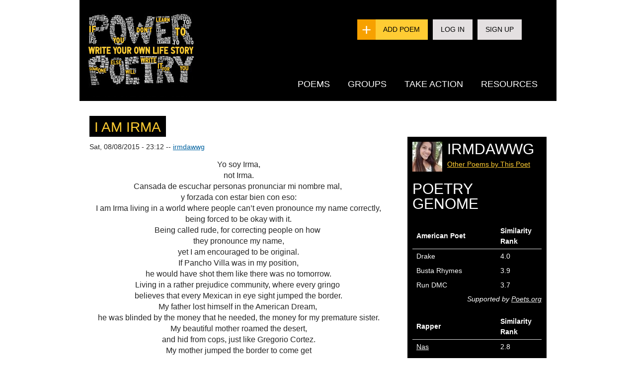

--- FILE ---
content_type: text/html; charset=utf-8
request_url: https://prod.powerpoetry.org/poems/i-am-irma
body_size: 9622
content:
<!DOCTYPE html PUBLIC "-//W3C//DTD HTML+RDFa 1.1//EN">
<html lang="en" dir="ltr" version="HTML+RDFa 1.1"
  xmlns:content="http://purl.org/rss/1.0/modules/content/"
  xmlns:dc="http://purl.org/dc/terms/"
  xmlns:foaf="http://xmlns.com/foaf/0.1/"
  xmlns:og="http://ogp.me/ns#"
  xmlns:rdfs="http://www.w3.org/2000/01/rdf-schema#"
  xmlns:sioc="http://rdfs.org/sioc/ns#"
  xmlns:sioct="http://rdfs.org/sioc/types#"
  xmlns:skos="http://www.w3.org/2004/02/skos/core#"
  xmlns:xsd="http://www.w3.org/2001/XMLSchema#">
    <head profile="http://www.w3.org/1999/xhtml/vocab">
        <!-- Google Tag Manager -->
        <script>(function (w, d, s, l, i)
            {
                w[l] = w[l]||[];
                w[l].push ({'gtm.start':
                            new Date ().getTime (), event: 'gtm.js'});
                var f = d.getElementsByTagName (s)[0],
                        j = d.createElement (s), dl = l!='dataLayer' ? '&l='+l : '';
                j.async = true;
                j.src =
                        'https://www.googletagmanager.com/gtm.js?id='+i+dl;
                f.parentNode.insertBefore (j, f);
            }) (window, document, 'script', 'dataLayer', 'GTM-P626NW');</script>
        <!-- End Google Tag Manager -->
        <meta http-equiv="Content-Type" content="text/html; charset=utf-8" />
<link rel="shortcut icon" href="https://prod.powerpoetry.org/sites/default/files/favicon.png" type="image/png" />
<meta name="viewport" content="width=device-width, initial-scale=1, maximum-scale=5, minimum-scale=1, user-scalable=yes" />
<meta name="description" content="Yo soy Irma,not Irma." />
<meta name="generator" content="Drupal 7 (https://www.drupal.org)" />
<link rel="canonical" href="https://prod.powerpoetry.org/poems/i-am-irma" />
<link rel="shortlink" href="https://prod.powerpoetry.org/node/296531" />
<meta name="twitter:card" content="summary" />
<meta name="twitter:url" content="https://prod.powerpoetry.org/poems/i-am-irma" />
<meta name="twitter:title" content="I am Irma" />
<meta name="twitter:description" content="Yo soy Irma,not Irma." />
        <title>I am Irma | Power Poetry</title>  
        <link type="text/css" rel="stylesheet" href="https://prod.powerpoetry.org/sites/default/files/cdn/css/http/css_p0HX_73PZUFOr4swQdY9_LdbbavIMekUTjOGozqI57g.css" media="all" />
<link type="text/css" rel="stylesheet" href="https://prod.powerpoetry.org/sites/default/files/cdn/css/http/css_PhdmZheqH-Dxrc4D-BW8105LS2ZtkJC4DIofAj9fqT4.css" media="all" />
<link type="text/css" rel="stylesheet" href="https://prod.powerpoetry.org/sites/default/files/cdn/css/http/css_XV0DZQRHpl_qGrDhQT55HOYHejsPJe9oXqq5pvMiw_c.css" media="all" />
<link type="text/css" rel="stylesheet" href="https://prod.powerpoetry.org/sites/default/files/cdn/css/http/css_kp8BNb2iwTQNA5UFAOMR7QQnz4saziIUZjBC71E28sw.css" media="all" />
<style type="text/css" media="all">
<!--/*--><![CDATA[/*><!--*/
.form-item.form-type-radios.form-item-realname{clear:both;}.form-item.form-type-radio.form-item-realname{display:inline-block;margin-right:20px;}

/*]]>*/-->
</style>
<link type="text/css" rel="stylesheet" href="https://prod.powerpoetry.org/sites/default/files/cdn/css/http/css_xursI4peMpFNnRRnxDJ9H2GjngGg6k9YvDwJ1wC9lNU.css" media="all" />
<link type="text/css" rel="stylesheet" href="https://prod.powerpoetry.org/sites/default/files/cdn/css/http/css_M5WnlOqukRs_jhJbGMsybl8E3bXpm45TQ71lekbk3bI.css" media="all" />

<!--[if lt IE 9]>
<link type="text/css" rel="stylesheet" href="https://prod.powerpoetry.org/sites/default/files/cdn/css/http/css_kViulYyXYXuLEuSUNC66uCOE8ET49o5n-MM0QI_G1hk.css" media="all" />
<![endif]-->
<link type="text/css" rel="stylesheet" href="https://prod.powerpoetry.org/sites/default/files/cdn/css/http/css_DZEbCCEoeB5JspCFcNRlKY0-FaoKtUrkQKrt6dKTJAA.css" media="all" />

<!--[if (lt IE 9)&(!IEMobile)]>
<link type="text/css" rel="stylesheet" href="https://prod.powerpoetry.org/sites/default/files/cdn/css/http/css_HIy5ZUbSwH7T9Wdwq8Q6yWjFTEV9n-TqFRkC7SkUs6Y.css" media="all" />
<![endif]-->

<!--[if gte IE 9]><!-->
<link type="text/css" rel="stylesheet" href="https://prod.powerpoetry.org/sites/default/files/cdn/css/http/css_kSFT7qL5YZvKqsXH30aMpx7xNSuSF_pZ-hT9Fk0cUMw.css" media="all" />
<!--<![endif]-->
        <script type="text/javascript" src="https://prod.powerpoetry.org/sites/default/files/js/js_qikmINIYTWe4jcTUn8cKiMr8bmSDiZB9LQqvceZ6wlM.js"></script>
<script type="text/javascript" src="https://prod.powerpoetry.org/sites/default/files/js/js_SGK91i1JXa4wuCx1pLzNH5erOXg5HLS7xkPkV1I7S0M.js"></script>
<script type="text/javascript" src="https://prod.powerpoetry.org/sites/default/files/js/js_IRD1bYdaty-hu_0D9VKjaWLRxRQk-kVtygFMTDC79n0.js"></script>
<script type="text/javascript" src="https://prod.powerpoetry.org/sites/default/files/js/js_O1sxeEqcKRQZftBMqApVudbGzx5CgCHUKRWXnZUMDCs.js"></script>
<script type="text/javascript" src="https://s7.addthis.com/js/250/addthis_widget.js#pubid=ra-4f14978e74ebb183"></script>
<script type="text/javascript" src="//survey.g.doubleclick.net/async_survey?site=miyij7zdk2fajvzbk5ktjvjqbq"></script>
<script type="text/javascript" src="https://prod.powerpoetry.org/sites/default/files/js/js_F1YDPT8vwKEjp1KzwAm6Zk4SbN3o5j1cPMMSGBJC3i8.js"></script>
<script type="text/javascript" src="https://prod.powerpoetry.org/sites/default/files/js/js_iis0bc3HyE2Rrq_iJ2eD-vbjBkV2zUI2iuZB89jg5io.js"></script>
<script type="text/javascript" src="https://prod.powerpoetry.org/sites/default/files/js/js_43n5FBy8pZxQHxPXkf-sQF7ZiacVZke14b0VlvSA554.js"></script>
<script type="text/javascript">
<!--//--><![CDATA[//><!--
jQuery.extend(Drupal.settings, {"basePath":"\/","pathPrefix":"","ajaxPageState":{"theme":"pp","theme_token":"7FP3e4F_mEy1HJFJmUxai_0DyPhk4X0OZKOTEH-7re8","js":{"modules\/statistics\/statistics.js":1,"misc\/jquery.js":1,"misc\/jquery-extend-3.4.0.js":1,"misc\/jquery.once.js":1,"misc\/drupal.js":1,"misc\/ui\/jquery.ui.core.min.js":1,"misc\/ui\/jquery.ui.widget.min.js":1,"misc\/jquery.cookie.js":1,"misc\/jquery.form.js":1,"misc\/ui\/jquery.ui.button.min.js":1,"misc\/ui\/jquery.ui.position.min.js":1,"misc\/ajax.js":1,"sites\/all\/modules\/moderation\/moderation.js":1,"misc\/progress.js":1,"sites\/all\/modules\/ctools\/js\/modal.js":1,"sites\/all\/modules\/ajax_register\/js\/ajax-register.js":1,"misc\/tableheader.js":1,"sites\/all\/themes\/pp\/js\/libs\/jquery.ui.selectmenu.js":1,"https:\/\/s7.addthis.com\/js\/250\/addthis_widget.js#pubid=ra-4f14978e74ebb183":1,"\/\/survey.g.doubleclick.net\/async_survey?site=miyij7zdk2fajvzbk5ktjvjqbq":1,"sites\/all\/libraries\/superfish\/jquery.hoverIntent.minified.js":1,"sites\/all\/libraries\/superfish\/sfsmallscreen.js":1,"sites\/all\/libraries\/superfish\/superfish.js":1,"sites\/all\/libraries\/superfish\/supersubs.js":1,"sites\/all\/modules\/superfish\/superfish.js":1,"sites\/all\/themes\/pp\/js\/function.js":1,"sites\/all\/themes\/pp\/js\/libs\/jquery.tagcanvas.min.js":1,"sites\/all\/themes\/pp\/js\/jquery.ba-resize.js":1,"sites\/all\/themes\/omega\/omega\/js\/jquery.formalize.js":1,"sites\/all\/themes\/omega\/omega\/js\/omega-mediaqueries.js":1},"css":{"modules\/system\/system.base.css":1,"modules\/system\/system.menus.css":1,"modules\/system\/system.messages.css":1,"modules\/system\/system.theme.css":1,"misc\/ui\/jquery.ui.core.css":1,"misc\/ui\/jquery.ui.theme.css":1,"misc\/ui\/jquery.ui.button.css":1,"sites\/all\/modules\/comment_notify\/comment_notify.css":1,"sites\/all\/modules\/simplenews\/simplenews.css":1,"modules\/aggregator\/aggregator.css":1,"modules\/comment\/comment.css":1,"sites\/all\/modules\/date\/date_api\/date.css":1,"sites\/all\/modules\/date\/date_popup\/themes\/datepicker.1.7.css":1,"modules\/field\/theme\/field.css":1,"modules\/node\/node.css":1,"modules\/poll\/poll.css":1,"sites\/all\/modules\/pp_voting\/template\/pp-voting.css":1,"sites\/all\/modules\/pp_voting\/template\/pp-share.css":1,"modules\/search\/search.css":1,"modules\/user\/user.css":1,"sites\/all\/modules\/views\/css\/views.css":1,"sites\/all\/modules\/ctools\/css\/ctools.css":1,"sites\/all\/modules\/ctools\/css\/modal.css":1,"sites\/all\/modules\/ajax_register\/css\/ajax-register.css":1,"0":1,"sites\/all\/libraries\/superfish\/css\/superfish.css":1,"sites\/all\/libraries\/superfish\/css\/superfish-smallscreen.css":1,"sites\/all\/libraries\/superfish\/style\/default.css":1,"sites\/all\/themes\/pp\/css\/ui\/jquery.ui.selectmenu.css":1,"sites\/all\/themes\/pp\/css\/global-add.css":1,"sites\/all\/themes\/pp\/css\/global-george.css":1,"sites\/all\/themes\/pp\/js\/libs\/excanvas.js":1,"sites\/all\/themes\/omega\/alpha\/css\/alpha-reset.css":1,"sites\/all\/themes\/omega\/alpha\/css\/alpha-alpha.css":1,"sites\/all\/themes\/omega\/omega\/css\/formalize.css":1,"sites\/all\/themes\/omega\/omega\/css\/omega-text.css":1,"sites\/all\/themes\/omega\/omega\/css\/omega-branding.css":1,"sites\/all\/themes\/omega\/omega\/css\/omega-menu.css":1,"sites\/all\/themes\/omega\/omega\/css\/omega-forms.css":1,"sites\/all\/themes\/omega\/omega\/css\/omega-visuals.css":1,"sites\/all\/themes\/pp\/css\/global.css":1,"ie::normal::sites\/all\/themes\/pp\/css\/pp-alpha-default.css":1,"ie::normal::sites\/all\/themes\/pp\/css\/pp-alpha-default-normal.css":1,"ie::normal::sites\/all\/themes\/omega\/alpha\/css\/grid\/alpha_default\/normal\/alpha-default-normal-12.css":1,"normal::sites\/all\/themes\/pp\/css\/pp-alpha-default.css":1,"normal::sites\/all\/themes\/pp\/css\/pp-alpha-default-normal.css":1,"sites\/all\/themes\/omega\/alpha\/css\/grid\/alpha_default\/normal\/alpha-default-normal-12.css":1}},"CToolsModal":{"loadingText":"Loading...","closeText":"Close Window","closeImage":"\u003Cimg typeof=\u0022foaf:Image\u0022 src=\u0022https:\/\/prod.powerpoetry.org\/sites\/all\/modules\/ctools\/images\/icon-close-window.png\u0022 alt=\u0022Close window\u0022 title=\u0022Close window\u0022 \/\u003E","throbber":"\u003Cimg typeof=\u0022foaf:Image\u0022 src=\u0022https:\/\/prod.powerpoetry.org\/sites\/all\/modules\/ctools\/images\/throbber.gif\u0022 alt=\u0022Loading\u0022 title=\u0022Loading...\u0022 \/\u003E"},"ctools-ajax-register-style":{"modalSize":{"type":"fixed","width":550,"height":140,"contentRight":30,"contentBottom":0},"modalOptions":{"opacity":0.7,"background-color":"#000000"},"closeText":"","throbber":"\u003Cimg typeof=\u0022foaf:Image\u0022 src=\u0022https:\/\/prod.powerpoetry.org\/sites\/all\/modules\/ajax_register\/images\/ajax-loader.gif\u0022 alt=\u0022\u0022 \/\u003E","animation":"fadeIn","animationSpeed":"fast"},"superfish":{"1":{"id":"1","sf":{"animation":{"opacity":"show","height":"show"},"speed":"fast","autoArrows":false},"plugins":{"smallscreen":{"mode":"window_width","breakpointUnit":"px","title":"Main menu"},"supersubs":true}}},"statistics":{"data":{"nid":"296531"},"url":"\/modules\/statistics\/statistics.php"},"urlIsAjaxTrusted":{"\/poems\/i-am-irma":true},"omega":{"layouts":{"primary":"normal","order":["normal"],"queries":{"normal":"all and (min-width: 980px) and (min-device-width: 980px), all and (max-device-width: 1024px) and (min-width: 1024px) and (orientation:landscape)"}}}});
//--><!]]>
</script>
        <!--[if lt IE 9]><script src="http://html5shiv.googlecode.com/svn/trunk/html5.js"></script><![endif]-->
    </head>
    <body class="html not-front not-logged-in page-node page-node- page-node-296531 node-type-poem context-poems">
        <!-- Google Tag Manager (noscript) -->
        <noscript>
        <iframe src="https://www.googletagmanager.com/ns.html?id=GTM-P626NW" height="0" width="0" style="display:none;visibility:hidden"></iframe>
        </noscript>
        <!-- End Google Tag Manager (noscript) -->
        <div id="skip-link">
            <a href="#main-content" class="element-invisible element-focusable">Skip to main content</a>
        </div>
        <div class="region region-page-top" id="region-page-top">
  <div class="region-inner region-page-top-inner">
      </div>
</div>        <div class="page clearfix" id="page">
      <header id="section-header" class="section section-header">
  <div id="zone-branding-wrapper" class="zone-wrapper zone-branding-wrapper clearfix">  
  <div id="zone-branding" class="zone zone-branding clearfix container-12">
    <div class="grid-12 region region-branding" id="region-branding">
  <div class="region-inner region-branding-inner">
    <div class="branding-data">
      <div class="logo-img">
        <a href="/" rel="home" title=""><img src="https://prod.powerpoetry.org/sites/default/files/powerpoetry_logo_0.jpg" alt="" id="logo" /></a>      </div>
            <hgroup class="site-name-slogan">        
          </div>
    <div class="header-links-container">
                <ul class="header-links">
        <li class="add-poem"><a href="/node/add/poem">Add Poem</a></li>
        <li class="second"><a href="/user">Log In</a></li>
        <li class="second"><a href="/user/register">Sign Up</a></li>
      </ul>
	  
	  
        <div class="block block-superfish block-1 block-superfish-1 odd block-without-title" id="block-superfish-1">
  <div class="block-inner clearfix">
                
    <div class="content clearfix">
      <ul id="superfish-1" class="menu sf-menu sf-main-menu sf-horizontal sf-style-default sf-total-items-4 sf-parent-items-4 sf-single-items-0"><li id="menu-4860-1" class="first odd sf-item-1 sf-depth-1 sf-total-children-6 sf-parent-children-1 sf-single-children-5 menuparent"><a href="/browse-poems" title="" class="sf-depth-1 menuparent">Poems</a><ul><li id="menu-4998-1" class="first odd sf-item-1 sf-depth-2 sf-total-children-4 sf-parent-children-0 sf-single-children-4 menuparent"><a href="/poetry-slams" class="sf-depth-2 menuparent">Slams</a><ul><li id="menu-8480-1" class="first odd sf-item-1 sf-depth-3 sf-no-children"><a href="https://powerpoetry.org/poetry-slams/annual-emerging-poets-slam-2025" title="" class="sf-depth-3">Annual Emerging Poets Slam 2025</a></li><li id="menu-8392-1" class="middle even sf-item-2 sf-depth-3 sf-no-children"><a href="https://powerpoetry.org/poetry-slams/poems-about-pandemic-generation-slam" title="" class="sf-depth-3">Poems About the Pandemic Generation Slam</a></li><li id="menu-8390-1" class="middle odd sf-item-3 sf-depth-3 sf-no-children"><a href="https://powerpoetry.org/poetry-slams/slam-ai-programs-or-poems" title="" class="sf-depth-3"> Slam on AI - Programs or Poems?</a></li><li id="menu-8393-1" class="last even sf-item-4 sf-depth-3 sf-no-children"><a href="https://powerpoetry.org/poetry-slams/slam-gun-control-0" title="" class="sf-depth-3">Slam on Gun Control</a></li></ul></li><li id="menu-5458-1" class="middle even sf-item-2 sf-depth-2 sf-no-children"><a href="/fate" title="" class="sf-depth-2">Fate</a></li><li id="menu-5450-1" class="middle odd sf-item-3 sf-depth-2 sf-no-children"><a href="/browse-poems?tags=love&amp;submit.x=17&amp;submit.y=43" title="" class="sf-depth-2">Love Poems</a></li><li id="menu-7187-1" class="middle even sf-item-4 sf-depth-2 sf-no-children"><a href="/leaderboard/poets/super" title="" class="sf-depth-2">Poet Leaderboard</a></li><li id="menu-6961-1" class="middle odd sf-item-5 sf-depth-2 sf-no-children"><a href="/map" title="" class="sf-depth-2">Poem Map</a></li><li id="menu-7245-1" class="last even sf-item-6 sf-depth-2 sf-no-children"><a href="/poetrygenome" title="" class="sf-depth-2">Poetry Genome</a></li></ul></li><li id="menu-7769-1" class="middle even sf-item-2 sf-depth-1 sf-total-children-3 sf-parent-children-0 sf-single-children-3 menuparent"><a href="/browse-groups" title="" class="sf-depth-1 menuparent">Groups</a><ul><li id="menu-7770-1" class="first odd sf-item-1 sf-depth-2 sf-no-children"><a href="/introducing-groups" class="sf-depth-2">What are groups?</a></li><li id="menu-7772-1" class="middle even sf-item-2 sf-depth-2 sf-no-children"><a href="/browse-groups" title="" class="sf-depth-2">Browse groups</a></li><li id="menu-7782-1" class="last odd sf-item-3 sf-depth-2 sf-no-children"><a href="/content/groups-faq" class="sf-depth-2">Groups FAQ</a></li></ul></li><li id="menu-4264-1" class="middle odd sf-item-3 sf-depth-1 sf-total-children-3 sf-parent-children-0 sf-single-children-3 menuparent"><a href="/action" title="" class="sf-depth-1 menuparent">Take Action</a><ul><li id="menu-5006-1" class="first odd sf-item-1 sf-depth-2 sf-no-children"><a href="/action" title="" class="sf-depth-2">All actions</a></li><li id="menu-7448-1" class="middle even sf-item-2 sf-depth-2 sf-no-children"><a href="/local-poetry" title="" class="sf-depth-2">Find a local poetry group</a></li><li id="menu-7449-1" class="last odd sf-item-3 sf-depth-2 sf-no-children"><a href="/leaderboard/comments" title="" class="sf-depth-2">Top Poetry Commenters</a></li></ul></li><li id="menu-878-1" class="last even sf-item-4 sf-depth-1 sf-total-children-7 sf-parent-children-1 sf-single-children-6 menuparent"><a href="/resources" title="" class="sf-depth-1 menuparent">Resources</a><ul><li id="menu-8396-1" class="first odd sf-item-1 sf-depth-2 sf-no-children"><a href="/AI-feedback" class="sf-depth-2">AI Poetry Feedback</a></li><li id="menu-7280-1" class="middle even sf-item-2 sf-depth-2 sf-no-children"><a href="/resources" title="" class="sf-depth-2">Poetry Tips</a></li><li id="menu-7696-1" class="middle odd sf-item-3 sf-depth-2 sf-no-children"><a href="/poetry-terms" title="" class="sf-depth-2">Poetry Terms</a></li><li id="menu-7809-1" class="middle even sf-item-4 sf-depth-2 sf-no-children"><a href="http://powerpoetry.org/teachers" title="" class="sf-depth-2">Teachers</a></li><li id="menu-879-1" class="middle odd sf-item-5 sf-depth-2 sf-no-children"><a href="/actions/why-should-you-write-poem" title="Why not?" class="sf-depth-2">Why Write a Poem</a></li><li id="menu-7384-1" class="middle even sf-item-6 sf-depth-2 sf-no-children"><a href="/content/frequently-asked-questions-faq" title="" class="sf-depth-2">FAQ</a></li><li id="menu-7694-1" class="last odd sf-item-7 sf-depth-2 sf-total-children-2 sf-parent-children-0 sf-single-children-2 menuparent"><a href="/content/power-poetry-scholarships" title="" class="sf-depth-2 menuparent">Scholarships</a><ul><li id="menu-7512-1" class="first odd sf-item-1 sf-depth-3 sf-no-children"><a href="/content/scholarship-winners" title="Power Poetry Scholarship Winners" class="sf-depth-3">Scholarship Winners</a></li><li id="menu-7811-1" class="last even sf-item-2 sf-depth-3 sf-no-children"><a href="http://www.powerpoetry.org/content/scholarships-social-change" title="" class="sf-depth-3">Partners</a></li></ul></li></ul></li></ul>    </div>
  </div>
</div>    </div>
  </div>
</div>
 


  </div>
</div><div id="zone-menu-wrapper" class="zone-wrapper zone-menu-wrapper clearfix">  
  <div id="zone-menu" class="zone zone-menu clearfix container-12">
    <div class="grid-11 region region-menu" id="region-menu">
  <div class="region-inner region-menu-inner">
          </div>
</div>
  </div>
</div></header>    
      <section id="section-content" class="section section-content">
  <div id="zone-content-wrapper" class="zone-wrapper zone-content-wrapper clearfix">  
  <div id="zone-content" class="zone zone-content clearfix container-12">    
        
        <div class="grid-8 region region-content region-content-poem" id="region-content">
  <div class="region-inner region-content-inner">
    <a id="main-content"></a>
            <div class="block block-system block-main block-system-main odd block-without-title" id="block-system-main">
  <div class="block-inner clearfix">
                
    <div class="content clearfix">
      <article about="/poems/i-am-irma" typeof="sioc:Item foaf:Document" class="node node-poem node-published node-not-promoted node-not-sticky author-irmdawwg odd clearfix" id="node-poem-296531">

    <div class="addthis_toolbox addthis_default_style" addthis:url="https://prod.powerpoetry.org/poems/i-am-irma">
  <a class="addthis_button_facebook_like" fb:like:layout="button_count"></a>
  <a class="addthis_button_tweet" tw:via="powerpoetry"></a>
  <a class="addthis_button_google_plusone" g:plusone:size="medium"></a>
  <a class="addthis_counter addthis_pill_style"></a>
  </div>

  <div class="field field-name-field-image field-type-image field-label-hidden ">
    <div class="field-items">
          </div>
</div>

  <header>
              <h2 class="node-title">I am Irma</h2>
        <span property="dc:title" content="I am Irma" class="rdf-meta element-hidden"></span><span property="sioc:num_replies" content="0" datatype="xsd:integer" class="rdf-meta element-hidden"></span>  </header>

    <footer class="submitted">
    <span property="dc:date dc:created" content="2015-08-08T23:12:51-04:00" datatype="xsd:dateTime">Sat, 08/08/2015 - 23:12</span> -- <a href="/poet/irmdawwg/poems">irmdawwg</a>  </footer>
    
 
  <div class="content clearfix">

    <div class="field field-name-body field-type-text-with-summary field-label-hidden"><div class="field-items"><div class="field-item even" property="content:encoded"> <p dir="ltr" style="line-height:1.38;margin-top:0pt;margin-bottom:0pt;text-align: center;"><span id="docs-internal-guid-ba699590-106e-f808-9f55-831ec7b6b996"><span style="font-size: 16px; vertical-align: baseline; white-space: pre-wrap;">Yo soy Irma,</span></span></p>
<p dir="ltr" style="line-height:1.38;margin-top:0pt;margin-bottom:0pt;text-align: center;"><span id="docs-internal-guid-ba699590-106e-f808-9f55-831ec7b6b996"><span style="font-size: 16px; vertical-align: baseline; white-space: pre-wrap;">not Irma.</span></span></p>
<p dir="ltr" style="line-height:1.38;margin-top:0pt;margin-bottom:0pt;text-align: center;"><span id="docs-internal-guid-ba699590-106e-f808-9f55-831ec7b6b996"><span style="font-size: 16px; vertical-align: baseline; white-space: pre-wrap;">Cansada de escuchar personas pronunciar mi nombre mal, </span></span></p>
<p dir="ltr" style="line-height:1.38;margin-top:0pt;margin-bottom:0pt;text-align: center;"><span id="docs-internal-guid-ba699590-106e-f808-9f55-831ec7b6b996"><span style="font-size: 16px; vertical-align: baseline; white-space: pre-wrap;">y forzada con estar bien con eso:</span></span></p>
<p dir="ltr" style="line-height:1.38;margin-top:0pt;margin-bottom:0pt;text-align: center;"><span id="docs-internal-guid-ba699590-106e-f808-9f55-831ec7b6b996"><span style="font-size: 16px; vertical-align: baseline; white-space: pre-wrap;">I am Irma living in a world where people can’t even pronounce my name correctly,</span></span></p>
<p dir="ltr" style="line-height:1.38;margin-top:0pt;margin-bottom:0pt;text-align: center;"><span id="docs-internal-guid-ba699590-106e-f808-9f55-831ec7b6b996"><span style="font-size: 16px; vertical-align: baseline; white-space: pre-wrap;">being forced to be okay with it.</span></span></p>
<p dir="ltr" style="line-height:1.38;margin-top:0pt;margin-bottom:0pt;text-align: center;"><span id="docs-internal-guid-ba699590-106e-f808-9f55-831ec7b6b996"><span style="font-size: 16px; vertical-align: baseline; white-space: pre-wrap;">Being called rude, for correcting people on how </span></span></p>
<p dir="ltr" style="line-height:1.38;margin-top:0pt;margin-bottom:0pt;text-align: center;"><span id="docs-internal-guid-ba699590-106e-f808-9f55-831ec7b6b996"><span style="font-size: 16px; vertical-align: baseline; white-space: pre-wrap;">they pronounce my name,</span></span></p>
<p dir="ltr" style="line-height:1.38;margin-top:0pt;margin-bottom:0pt;text-align: center;"><span id="docs-internal-guid-ba699590-106e-f808-9f55-831ec7b6b996"><span style="font-size: 16px; vertical-align: baseline; white-space: pre-wrap;">yet I am encouraged to be original.</span></span></p>
<p dir="ltr" style="line-height:1.38;margin-top:0pt;margin-bottom:0pt;text-align: center;"><span id="docs-internal-guid-ba699590-106e-f808-9f55-831ec7b6b996"><span style="font-size: 16px; vertical-align: baseline; white-space: pre-wrap;">If Pancho Villa was in my position,</span></span></p>
<p dir="ltr" style="line-height:1.38;margin-top:0pt;margin-bottom:0pt;text-align: center;"><span id="docs-internal-guid-ba699590-106e-f808-9f55-831ec7b6b996"><span style="font-size: 16px; vertical-align: baseline; white-space: pre-wrap;">he would have shot them like there was no tomorrow.</span></span></p>
<p dir="ltr" style="line-height:1.38;margin-top:0pt;margin-bottom:0pt;text-align: center;"><span id="docs-internal-guid-ba699590-106e-f808-9f55-831ec7b6b996"><span style="font-size: 16px; vertical-align: baseline; white-space: pre-wrap;">Living in a rather prejudice community, where every gringo </span></span></p>
<p dir="ltr" style="line-height:1.38;margin-top:0pt;margin-bottom:0pt;text-align: center;"><span id="docs-internal-guid-ba699590-106e-f808-9f55-831ec7b6b996"><span style="font-size: 16px; vertical-align: baseline; white-space: pre-wrap;">believes that every Mexican in eye sight jumped the border.</span></span></p>
<p dir="ltr" style="line-height:1.38;margin-top:0pt;margin-bottom:0pt;text-align: center;"><span id="docs-internal-guid-ba699590-106e-f808-9f55-831ec7b6b996"><span style="font-size: 16px; vertical-align: baseline; white-space: pre-wrap;">My father lost himself in the American Dream, </span></span></p>
<p dir="ltr" style="line-height:1.38;margin-top:0pt;margin-bottom:0pt;text-align: center;"><span id="docs-internal-guid-ba699590-106e-f808-9f55-831ec7b6b996"><span style="font-size: 16px; vertical-align: baseline; white-space: pre-wrap;">he was blinded by the money that he needed, the money for my premature sister.</span></span></p>
<p dir="ltr" style="line-height:1.38;margin-top:0pt;margin-bottom:0pt;text-align: center;"><span id="docs-internal-guid-ba699590-106e-f808-9f55-831ec7b6b996"><span style="font-size: 16px; vertical-align: baseline; white-space: pre-wrap;">My beautiful mother roamed the desert,</span></span></p>
<p dir="ltr" style="line-height:1.38;margin-top:0pt;margin-bottom:0pt;text-align: center;"><span id="docs-internal-guid-ba699590-106e-f808-9f55-831ec7b6b996"><span style="font-size: 16px; vertical-align: baseline; white-space: pre-wrap;">and hid from cops, just like Gregorio Cortez.</span></span></p>
<p dir="ltr" style="line-height:1.38;margin-top:0pt;margin-bottom:0pt;text-align: center;"><span id="docs-internal-guid-ba699590-106e-f808-9f55-831ec7b6b996"><span style="font-size: 16px; vertical-align: baseline; white-space: pre-wrap;">My mother jumped the border to come get</span></span></p>
<p dir="ltr" style="line-height:1.38;margin-top:0pt;margin-bottom:0pt;text-align: center;"><span id="docs-internal-guid-ba699590-106e-f808-9f55-831ec7b6b996"><span style="font-size: 16px; vertical-align: baseline; white-space: pre-wrap;">a sense of the American Dream.</span></span></p>
<p dir="ltr" style="line-height:1.38;margin-top:0pt;margin-bottom:0pt;text-align: center;"><span id="docs-internal-guid-ba699590-106e-f808-9f55-831ec7b6b996"><span style="font-size: 16px; vertical-align: baseline; white-space: pre-wrap;">I shed tears knowing that my family is separated by a wall.</span></span></p>
<p dir="ltr" style="line-height:1.38;margin-top:0pt;margin-bottom:0pt;text-align: center;"><span id="docs-internal-guid-ba699590-106e-f808-9f55-831ec7b6b996"><span style="font-size: 16px; vertical-align: baseline; white-space: pre-wrap;">I say take down the borders that separate us all,</span></span></p>
<p dir="ltr" style="line-height:1.38;margin-top:0pt;margin-bottom:0pt;text-align: center;"><span id="docs-internal-guid-ba699590-106e-f808-9f55-831ec7b6b996"><span style="font-size: 16px; vertical-align: baseline; white-space: pre-wrap;">let us all learn about the Aztecs civilization, three finger jack, </span></span></p>
<p dir="ltr" style="line-height:1.38;margin-top:0pt;margin-bottom:0pt;text-align: center;"><span id="docs-internal-guid-ba699590-106e-f808-9f55-831ec7b6b996"><span style="font-size: 16px; vertical-align: baseline; white-space: pre-wrap;">Joaquin Murrieta the man who saved a lot of people dying </span></span></p>
<p dir="ltr" style="line-height:1.38;margin-top:0pt;margin-bottom:0pt;text-align: center;"><span id="docs-internal-guid-ba699590-106e-f808-9f55-831ec7b6b996"><span style="font-size: 16px; vertical-align: baseline; white-space: pre-wrap;">because of poverty. </span></span></p>
<p dir="ltr" style="line-height:1.38;margin-top:0pt;margin-bottom:0pt;text-align: center;"><span id="docs-internal-guid-ba699590-106e-f808-9f55-831ec7b6b996"><span style="font-size: 16px; vertical-align: baseline; white-space: pre-wrap;">In Mexico, church is worshiped as a holy figure,</span></span></p>
<p dir="ltr" style="line-height:1.38;margin-top:0pt;margin-bottom:0pt;text-align: center;"><span id="docs-internal-guid-ba699590-106e-f808-9f55-831ec7b6b996"><span style="font-size: 16px; vertical-align: baseline; white-space: pre-wrap;">and the government as the most satanic thing ever.</span></span></p>
<p dir="ltr" style="line-height:1.38;margin-top:0pt;margin-bottom:0pt;text-align: center;"><span id="docs-internal-guid-ba699590-106e-f808-9f55-831ec7b6b996"><span style="font-size: 16px; vertical-align: baseline; white-space: pre-wrap;">Los Cristeros, fought hard for us to have faith in</span></span></p>
<p dir="ltr" style="line-height:1.38;margin-top:0pt;margin-bottom:0pt;text-align: center;"><span id="docs-internal-guid-ba699590-106e-f808-9f55-831ec7b6b996"><span style="font-size: 16px; vertical-align: baseline; white-space: pre-wrap;">our own real leader, God.</span></span></p>
<p dir="ltr" style="line-height:1.38;margin-top:0pt;margin-bottom:0pt;text-align: center;"><span id="docs-internal-guid-ba699590-106e-f808-9f55-831ec7b6b996"><span style="font-size: 16px; vertical-align: baseline; white-space: pre-wrap;">In church we value our land, for it was once almost taken away </span></span></p>
<p dir="ltr" style="line-height:1.38;margin-top:0pt;margin-bottom:0pt;text-align: center;"><span id="docs-internal-guid-ba699590-106e-f808-9f55-831ec7b6b996"><span style="font-size: 16px; vertical-align: baseline; white-space: pre-wrap;">during the Revolution.</span></span></p>
<p dir="ltr" style="line-height:1.38;margin-top:0pt;margin-bottom:0pt;text-align: center;"><span id="docs-internal-guid-ba699590-106e-f808-9f55-831ec7b6b996"><span style="font-size: 16px; vertical-align: baseline; white-space: pre-wrap;">I value the Indian Mestizo that I see everyday in the mirror.</span></span></p>
<p dir="ltr" style="line-height:1.38;margin-top:0pt;margin-bottom:0pt;text-align: center;"><span id="docs-internal-guid-ba699590-106e-f808-9f55-831ec7b6b996"><span style="font-size: 16px; vertical-align: baseline; white-space: pre-wrap;">I am a Mexican girl living in the U.S</span></span></p>
<p dir="ltr" style="line-height:1.38;margin-top:0pt;margin-bottom:0pt;text-align: center;"><span id="docs-internal-guid-ba699590-106e-f808-9f55-831ec7b6b996"><span style="font-size: 16px; vertical-align: baseline; white-space: pre-wrap;">Planting my roots into soil that doesn’t fit who I am.</span></span></p>
<p dir="ltr" style="line-height:1.38;margin-top:0pt;margin-bottom:0pt;text-align: center;"><span id="docs-internal-guid-ba699590-106e-f808-9f55-831ec7b6b996"><span style="font-size: 16px; vertical-align: baseline; white-space: pre-wrap;">My roots will forever hold a taste of my querido Mexico,</span></span></p>
<p dir="ltr" style="line-height:1.38;margin-top:0pt;margin-bottom:0pt;text-align: center;"><span id="docs-internal-guid-ba699590-106e-f808-9f55-831ec7b6b996"><span style="font-size: 16px; vertical-align: baseline; white-space: pre-wrap;">but for now..</span></span></p>
<p><span id="docs-internal-guid-ba699590-106e-f808-9f55-831ec7b6b996"><span style="font-size: 16px; vertical-align: baseline; white-space: pre-wrap;">I am a Mexican girl living the “American Dream”.</span></span></p>
 </div></div></div><div class="field field-name-field-poem-scope field-type-taxonomy-term-reference field-label-above"><div class="field-label">This poem is about:&nbsp;</div><div class="field-items"><div class="field-item even">Me</div><div class="field-item odd">My family</div><div class="field-item even">My community</div><div class="field-item odd">My country</div><div class="field-item even">Our world</div></div></div>
  </div>

  
  <div class="addthis_toolbox addthis_default_style" addthis:url="https://prod.powerpoetry.org/poems/i-am-irma">
	  <a class="addthis_button_facebook_like" fb:like:layout="button_count"></a>
	  <a class="addthis_button_tweet" tw:via="powerpoetry"></a>
	  <a class="addthis_button_google_plusone" g:plusone:size="medium"></a>
	  <a class="addthis_counter addthis_pill_style"></a>
  </div>
  
  

  <div class="clearfix" id="comment-section">
    <h2>Comments</h2>
        <p class="login-links"><a href="/user/login?destination=node/296531%23comment-form">Login</a> or <a href="/user/register?destination=node/296531%23comment-form">register</a> to post a comment.</p>
          </div>

</article>
    </div>
  </div>
</div><div class="block block-block block-34 block-block-34 even block-without-title" id="block-block-34">
  <div class="block-inner clearfix">
                
    <div class="content clearfix">
      <a href="/ajax_register/register/nojs" class="ctools-use-modal ctools-modal-ctools-ajax-register-style" rel="nofollow" id="regDiv">Register</a>    </div>
  </div>
</div><section class="block block-block block-9 block-block-9 odd" id="block-block-9">
  <div class="block-inner clearfix">
              <h2 class="block-title">Additional Resources</h2>
            
    <div class="content clearfix">
       <h2>Get AI Feedback on your poem</h2>
<p>Interested in feedback on your poem? Try our <a href="https://powerpoetry.org/AI-feedback">AI Feedback tool</a>.<br /> </p>
<h2> </h2>
<h2>If You Need Support</h2>
<p>If you ever need help or support, we trust <a href="https://crisistextline.org">CrisisTextline.org for people dealing with depression</a>. Text <strong>HOME to 741741</strong></p>
     </div>
  </div>
</section><div class="block block-ajax-register block-ajax-register-block block-ajax-register-ajax-register-block even block-without-title" id="block-ajax-register-ajax-register-block">
  <div class="block-inner clearfix">
                
    <div class="content clearfix">
      <div class="item-list"><ul class="ajax-register-links inline"><li class="first"><a href="/ajax_register/login/nojs" class="ctools-use-modal ctools-modal-ctools-ajax-register-style" rel="nofollow" title="Login">Login</a></li><li><a href="/ajax_register/register/nojs" class="ctools-use-modal ctools-modal-ctools-ajax-register-style" rel="nofollow" title="Join 230,000+ POWER POETS!">Join 230,000+ POWER POETS!</a></li><li class="last"><a href="/ajax_register/password/nojs" class="ctools-use-modal ctools-modal-ctools-ajax-register-style" rel="nofollow" title="Request new password">Request new password</a></li></ul></div>    </div>
  </div>
</div>      </div>
</div>
<aside class="grid-4 region region-sidebar-second" id="region-sidebar-second">
  <div class="region-inner region-sidebar-second-inner">
    <div class="block block-pp-blocks block-pp-poem-details block-pp-blocks-pp-poem-details odd block-without-title" id="block-pp-blocks-pp-poem-details">
  <div class="block-inner clearfix">
                
    <div class="content clearfix">
      <div class="poet-info clearfix">
    <img typeof="foaf:Image" src="/sites/default/files/styles/icon/public/pictures/picture-257677-1439090201.jpg?itok=q-XrjMgO" width="60" height="60" alt="" />    <h2 class="poet-name">irmdawwg</h2>
    <a href="/poet/irmdawwg/poems">Other Poems by This Poet</a>
</div>

    <h2>Poetry Genome</h2>
        <div class="poem-poet">
    <table class="power_similarity_poet_table sticky-enabled">
 <thead><tr><th>American Poet</th><th>Similarity Rank</th> </tr></thead>
<tbody>
 <tr class="odd"><td><span data-poet-url="">Drake</span></td><td>4.0</td> </tr>
 <tr class="even"><td><span data-poet-url="">Busta Rhymes</span></td><td>3.9</td> </tr>
 <tr class="odd"><td><span data-poet-url="">Run DMC</span></td><td>3.7</td> </tr>
</tbody>
</table>
    <div style="text-align:right;font-style: italic;font-size: 14px;color:#fff">Supported by <a style="color:#fff" href="https://www.poets.org/" target="_blank">Poets.org</a></div>
    </div>
            
        <div class="rapper-poet">
    <table class="power_similarity_poet_table sticky-enabled">
 <thead><tr><th>Rapper</th><th>Similarity Rank</th> </tr></thead>
<tbody>
 <tr class="odd"><td><a style='color:#fff' href='https://powerpoetry.org/famous-poet/nas'>Nas</a></td><td>2.8</td> </tr>
 <tr class="even"><td><a style='color:#fff' href='https://powerpoetry.org/famous-poet/ti'>T I</a></td><td>1.6</td> </tr>
 <tr class="odd"><td><a style='color:#fff' href='http://www.powerpoetry.org/famous-poet/de-la-soul'>De La Soul</a></td><td>1.4</td> </tr>
</tbody>
</table>
    </div>
    
    
        <br /><h2>THIS POET'S BADGES</h2>
    <div class="user_badges"><img class="badge badge-1badge-active-poet" typeof="foaf:Image" src="/sites/default/files/badges/PP%20Badges_active.png" alt="Active Poet" title="Active Poet" /><img class="badge badge-8badge-raven-night-owl" typeof="foaf:Image" src="/sites/default/files/badges/PP%20Badges_night%20owl.png" alt="Raven/Night Owl" title="Raven/Night Owl" /></div>    
    <h2>Tags</h2>
    <p><a href="/taxonomy/term/1897" style="color:#fff" >american dream</a> <a href="/taxonomy/term/419" style="color:#fff" >me</a> <a href="/taxonomy/term/6647" style="color:#fff" >about me</a> <a href="/taxonomy/term/20183" style="color:#fff" >Who I am</a> <a href="/taxonomy/term/6570" style="color:#fff" >my story</a> <a href="/taxonomy/term/15683" style="color:#fff" >My Family</a> <a href="/taxonomy/term/4167" style="color:#fff" >proud</a> <a href="/taxonomy/term/44056" style="color:#fff" >MEXICAN</a> <a href="/taxonomy/term/25490" style="color:#fff" >Latina</a> <a href="/taxonomy/term/27101" style="color:#fff" >a beautiful mind</a></p>
        
    
<p>53 reads for this poem</p>
<style>
.block-inner .power_similarity_poet_table td {
    width: 65%!important;
}

.rapper-poet {
    padding-top: 20px;
}
.rapper-poet .power_similarity_poet_table th {
    font-weight: 600;
}
.poem-poet .power_similarity_poet_table th {
    font-weight: 600;
}
.poem-poet {
    padding-top: 20px;
}
.block-inner table {
    margin-bottom: 3px !important;
}
</style>
    </div>
  </div>
</div>  </div>
</aside>  </div>
</div></section>    
  
      <div class="newsletter-footer-blc container-12">
  <div class="block block-block block-48 block-block-48 odd block-without-title" id="block-block-48">
  <div class="block-inner clearfix">
                
    <div class="content clearfix">
      <style>.region-content .views-row:after {
    height: auto!important;
}
.power_similarity_poet_table td {
    color: #fff;
}

</style>    </div>
  </div>
</div> 
</div>
<footer  id="section-footer" class="section section-footer">
  <div id="zone-footer-wrapper" class="zone-wrapper zone-footer-wrapper clearfix">  
  <div id="zone-footer" class="zone zone-footer clearfix container-12">
    <div class="grid-12 region region-footer-first" id="region-footer-first">
  <div class="region-inner region-footer-first-inner">
    <div class="block block-menu block-menu-footer block-menu-menu-footer odd block-without-title" id="block-menu-menu-footer">
  <div class="block-inner clearfix">
                
    <div class="content clearfix">
      <ul class="menu"><li class="first leaf"><a href="http://www.powerpoetry.org/teachers" title="">Teachers</a></li>
<li class="leaf"><a href="/donate" title="">Donate</a></li>
<li class="leaf"><a href="/about" title="">About</a></li>
<li class="leaf"><a href="http://powerpoetry.org/about/who-we-are" title="">Team</a></li>
<li class="leaf"><a href="/partners" title="">Partners</a></li>
<li class="leaf"><a href="/privacy" title="">Privacy</a></li>
<li class="leaf"><a href="/help" title="">Help</a></li>
<li class="leaf"><a href="http://www.powerpoetry.org/press" title="">Press</a></li>
<li class="leaf"><a href="/contact" title="">Contact</a></li>
<li class="last leaf"><a href="/about" title="">© Power Poetry</a></li>
</ul>    </div>
  </div>
</div><div class="block block-search block-form block-search-form even block-without-title" id="block-search-form">
  <div class="block-inner clearfix">
                
    <div class="content clearfix">
      <form action="/poems/i-am-irma" method="post" id="search-block-form" accept-charset="UTF-8"><div><div class="container-inline">
      <h2 class="element-invisible">Search form</h2>
    <div class="form-item form-type-textfield form-item-search-block-form">
  <label class="element-invisible" for="edit-search-block-form--2">Search </label>
 <input title="Enter the terms you wish to search for." onblur="if (this.value == &#039;&#039;) {this.value = &#039;Search&#039;;}" onfocus="if (this.value == &#039;Search&#039;) {this.value = &#039;&#039;;}" type="text" id="edit-search-block-form--2" name="search_block_form" value="Search" size="15" maxlength="128" class="form-text" />
</div>
<div class="form-actions form-wrapper" id="edit-actions"><input type="image" id="edit-submit" name="submit" src="/sites/all/themes/pp/images/search-button.png" class="form-submit" /></div><input type="hidden" name="form_build_id" value="form-bH4kk0SD1pKCadstbGdBub95C5ewNjZuC37-bOCvXl4" />
<input type="hidden" name="form_id" value="search_block_form" />
</div>
</div></form>    </div>
  </div>
</div><div class="block block-block block-14 block-block-14 odd block-without-title" id="block-block-14">
  <div class="block-inner clearfix">
                
    <div class="content clearfix">
      &nbsp;  &#169; Power Poetry    </div>
  </div>
</div><div class="block block-block block-37 block-block-37 even block-without-title" id="block-block-37">
  <div class="block-inner clearfix">
                
    <div class="content clearfix">
       <!-- Facebook Pixel Code --><p></p><noscript><img height="1" width="1" style="display:none" />
src="https://www.facebook.com/tr?id=181386812213575&amp;ev=PageView&amp;noscript=1"<br />
/&gt;</noscript>
<!-- End Facebook Pixel Code -->     </div>
  </div>
</div><div class="block block-block block-35 block-block-35 odd block-without-title" id="block-block-35">
  <div class="block-inner clearfix">
                
    <div class="content clearfix">
      <script src="https://api.proofpositivemedia.com/api/init-830yjqbwcsi5q6cl3o.js" data-cfasync="false" async></script>
<noscript><img src="https://api.proofpositivemedia.com/api/noscript-830yjqbwcsi5q6cl3o.gif"></noscript>    </div>
  </div>
</div>  </div>
</div>  </div>
</div></footer>  </div>        <script type="text/javascript" src="https://prod.powerpoetry.org/sites/default/files/js/js_VU7P4CTgUZdF2SyFko5LLAg9ZK0OSVjXVaAFnTLgVt0.js"></script>
        


    </body>
</html>